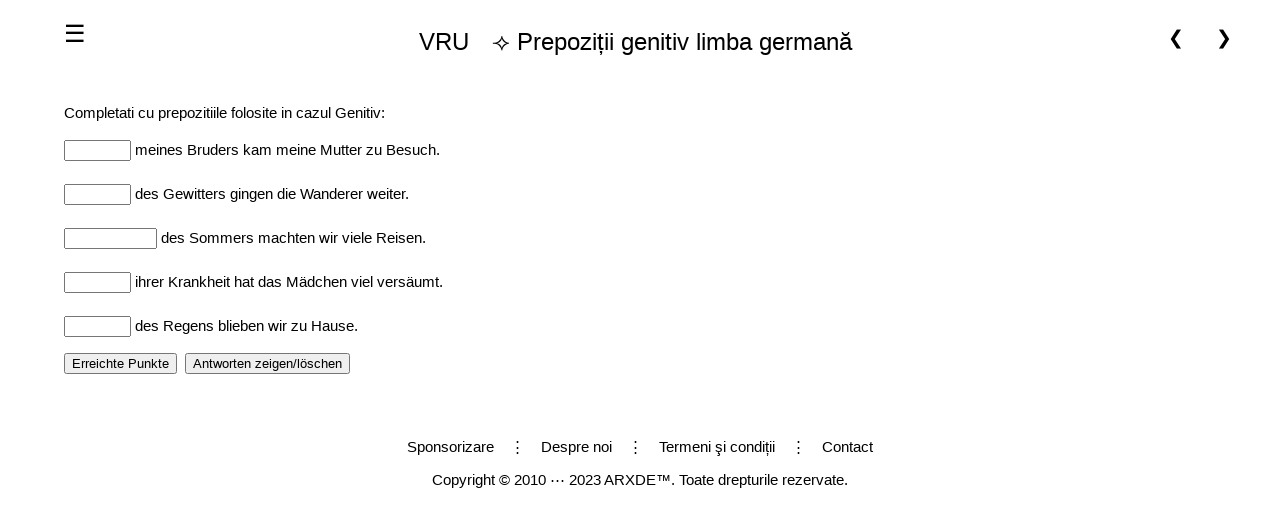

--- FILE ---
content_type: text/html; charset=utf-8
request_url: https://www.vru.ro/germana_exercitii_prepozitii_genitiv_6.html
body_size: 3530
content:
<!DOCTYPE html><html lang="ro"><head><!--Prepozi&#539;ii genitiv limba german&#259;--><meta http-equiv="Content-Type" content="text/html; charset=utf-8"><title>Prepozi&#539;ii genitiv limba german&#259;</title><meta name="description" content="Exerci&#355;ii prepozi&#355;ii genitiv &#238;n limba german&#259;: exerci&#355;iul num&#259;rul 6"><meta content="Prepozi&#539;ii genitiv limba german&#259;" name="title"><meta content="Prepozi&#539;ii genitiv limba german&#259;" name="keywords"><meta content="Prepozi&#539;ii genitiv limba german&#259;" name="page-topic"><meta name="author" content="www.vru.ro"><meta name="distribution" content="global"><meta name="revisit-after" content="1 day"><meta name="language" content="ro"><meta name="Rating" content="General"><meta name="audience" content="all"><meta name="publisher" content="https://www.vru.ro"><meta name="copyright" content="© www.vru.ro. All Rights Reserved."><meta name="viewport" content="width=device-width, initial-scale=1, user-scalable=yes"><link rel="shorcut icon" type="image/x-ico" href="favicon.ico"><link rel="stylesheet" href="css/style-vru.css" type="text/css" media="screen"><link rel="canonical" href="https://www.vru.ro/germana_exercitii_prepozitii_genitiv_6.html"><script src="js/script.js"></script><script src="js/common.js"></script><script src="js/libot_drag.js"></script></head><body><h2 style="text-align:center">Prepozi&#539;ii genitiv limba german&#259;</h2><nav class="vru-sidebar vru-bar-block vru-card vru-top vru-xlarge vru-animate-left" style="display:none;z-index:2;width:30%;min-width:300px" id="mySidebar"><h3  onclick="vru_close()" class="vru-bar-item vru-button">&#206;nchide meniu</h3><a href="https://vru.ro/index.html" onclick="vru_close()" class="vru-bar-item vru-button">Acas&#259;</a><div class="vru-sub-menu"><button onclick="NAV()" class="vru-bar-item vru-button submenu-vru">Introducere limba german&#259; &#8757;</button><div id="vru-meniu" class="vru-sub-menu-content"><a href="https://www.vru.ro/germana_introducere.html">Introducere limba german&#259;</a> <a href="https://www.vru.ro/germana_introducere_ordinea_cuvintelor.html">Ordinea cuvintelor</a> <a href="https://www.vru.ro/germana_introducere_cuvinte_animalele.html">Cuvinte: animalele</a> <a href="https://www.vru.ro/germana_introducere_cuvinte_banii.html">Cuvinte: banii</a> <a href="https://www.vru.ro/germana_introducere_cuvinte_culorile.html">Cuvinte: culorile</a> <a href="https://www.vru.ro/germana_introducere_cuvinte_vremea.html">Cuvinte: vremea</a> <a href="https://www.vru.ro/germana_introducere_cuvinte_cardinale.html">Cuvinte: puncte cardinale</a> <a href="https://www.vru.ro/germana_introducere_cuvinte_genealogic.html">Cuvinte: arbore genealogic</a> <a href="https://www.vru.ro/germana_introducere_cuvinte_pasarile.html">Cuvinte: p&#259;s&#259;rile</a> <a href="https://www.vru.ro/germana_introducere_cuvinte_timpul.html">Cuvinte: timpul</a> <a href="https://www.vru.ro/germana_introducere_vocabular.html">Vocabular</a> </div></div> <div class="vru-sub-menu"><button onclick="NAV1()" class="vru-bar-item vru-button submenu-vru">Substantivul limba german&#259; &#8757;</button><div id="vru-meniu-1" class="vru-sub-menu-content"><a href="https://www.vru.ro/germana_substantivul_masculin.html">Substantivul masculin</a> <a href="https://www.vru.ro/germana_substantivul_feminin.html">Substantivul feminin</a> <a href="https://www.vru.ro/germana_substantivul_neutru.html">Substantivul neutru</a> <a href="https://www.vru.ro/germana_substantivul_plural.html">Forma de plural</a> <a href="https://www.vru.ro/germana_substantivul_declinarea.html">Declinarea substantivului</a> <a>Exerci&#539;ii declinare substantiv: </a> <table>  <tr><td><a href="https://www.vru.ro/germana_exercitii_declinarea_substantivelor_limba_germana_1.html">1</a></td><td><a href="https://www.vru.ro/germana_exercitii_declinarea_substantivelor_limba_germana_2.html">2</a></td> <td><a href="https://www.vru.ro/germana_exercitii_declinarea_substantivelor_limba_germana_3.html">3</a></td> <td><a href="https://www.vru.ro/germana_exercitii_declinarea_substantivelor_limba_germana_4.html">4</a></td> <td><a href="https://www.vru.ro/germana_exercitii_declinarea_substantivelor_limba_germana_5.html">5</a></td>   </tr>  <tr><td><a href="https://www.vru.ro/germana_exercitii_declinarea_substantivelor_limba_germana_6.html">6</a></td><td><a href="https://www.vru.ro/germana_exercitii_declinarea_substantivelor_limba_germana_7.html">7</a></td>  <td><a href="https://www.vru.ro/germana_exercitii_declinarea_substantivelor_limba_germana_8.html">8</a></td> <td><a href="https://www.vru.ro/germana_exercitii_declinarea_substantivelor_limba_germana_9.html">9</a></td> <td><a href="https://www.vru.ro/germana_exercitii_declinarea_substantivelor_limba_germana_10.html">10</a></td>   </tr></table>  <a>Exerci&#539;ii formarea pluralului: </a> <table>  <tr><td><a href="https://www.vru.ro/germana_exercitii_formarea_pluralului_limba_germana_1.html">1</a> </td><td><a href="https://www.vru.ro/germana_exercitii_formarea_pluralului_limba_germana_2.html">2</a> </td><td><a href="https://www.vru.ro/germana_exercitii_formarea_pluralului_limba_germana_3.html">3</a> </td><td><a href="https://www.vru.ro/germana_exercitii_formarea_pluralului_limba_germana_4.html">4</a> </td><td><a href="https://www.vru.ro/germana_exercitii_formarea_pluralului_limba_germana_5.html">5</a> </td>  </tr>  <tr><td><a href="https://www.vru.ro/germana_exercitii_formarea_pluralului_limba_germana_6.html">6</a> </td><td><a href="https://www.vru.ro/germana_exercitii_formarea_pluralului_limba_germana_7.html">7</a></td> <td><a href="https://www.vru.ro/germana_exercitii_formarea_pluralului_limba_germana_8.html">8</a></td> <td><a href="https://www.vru.ro/germana_exercitii_formarea_pluralului_limba_germana_9.html">9</a></td> <td><a href="https://www.vru.ro/germana_exercitii_formarea_pluralului_limba_germana_10.html">10</a></td>  </tr></table>  <a>Exerci&#539;ii genul feminin: </a> <table>  <tr><td><a href="https://www.vru.ro/germana_exercitii_genul_feminin_limba_germana_1.html">1</a> </td>  </tr></table> </div></div> <div class="vru-sub-menu"><button onclick="NAV2()" class="vru-bar-item vru-button submenu-vru">Adjectivul limba german&#259; &#8757;</button><div id="vru-meniu-2" class="vru-sub-menu-content"><a href="https://www.vru.ro/germana_adjectivul.html">Adjectivul limba german&#259;</a> <a href="https://www.vru.ro/germana_adjectivul_comparatie.html">Compara&#539;ia adjectivului</a> <a href="https://www.vru.ro/germana_adjectivul_declinare.html">Declinarea adjectivului</a> <a>Exerci&#539;ii declinare adjectiv: </a> <table>  <tr><td><a href="https://www.vru.ro/germana_exercitii_declinare_adjectiv_limba_germana_1.html">1</a> </td><td><a href="https://www.vru.ro/germana_exercitii_declinare_adjectiv_limba_germana_2.html">2</a></td> <td><a href="https://www.vru.ro/germana_exercitii_declinare_adjectiv_limba_germana_3.html">3</a></td> <td><a href="https://www.vru.ro/germana_exercitii_declinare_adjectiv_limba_germana_4.html">4</a></td> <td><a href="https://www.vru.ro/germana_exercitii_declinare_adjectiv_limba_germana_5.html">5</a></td>   </tr>  <tr><td><a href="https://www.vru.ro/germana_exercitii_declinare_adjectiv_limba_germana_6.html">6</a></td> <td><a href="https://www.vru.ro/germana_exercitii_declinare_adjectiv_limba_germana_7.html">7</a></td> <td><a href="https://www.vru.ro/germana_exercitii_declinare_adjectiv_limba_germana_8.html">8</a></td> <td><a href="https://www.vru.ro/germana_exercitii_declinare_adjectiv_limba_germana_9.html">9</a></td> <td><a href="https://www.vru.ro/germana_exercitii_declinare_adjectiv_limba_germana_10.html">10</a> </td>  </tr></table> <a>Exerci&#539;ii compara&#539;ie adjectiv: </a> <table>  <tr><td><a href="https://www.vru.ro/germana_exercitii_comparatie_adjectiv_limba_germana_1.html">1</a></td> <td><a href="https://www.vru.ro/germana_exercitii_comparatie_adjectiv_limba_germana_2.html">2</a></td> <td><a href="https://www.vru.ro/germana_exercitii_comparatie_adjectiv_limba_germana_3.html">3</a></td> <td><a href="https://www.vru.ro/germana_exercitii_comparatie_adjectiv_limba_germana_4.html">4</a></td> <td><a href="https://www.vru.ro/germana_exercitii_comparatie_adjectiv_limba_germana_5.html">5</a></td>  </tr>  <tr><td><a href="https://www.vru.ro/germana_exercitii_comparatie_adjectiv_limba_germana_6.html">6</a></td> <td><a href="https://www.vru.ro/germana_exercitii_comparatie_adjectiv_limba_germana_7.html">7</a></td> <td><a href="https://www.vru.ro/germana_exercitii_comparatie_adjectiv_limba_germana_8.html">8</a></td> <td><a href="https://www.vru.ro/germana_exercitii_comparatie_adjectiv_limba_germana_9.html">9</a></td> <td><a href="https://www.vru.ro/germana_exercitii_comparatie_adjectiv_limba_germana_10.html">10</a></td>   </tr></table> </div></div> <div class="vru-sub-menu"><button onclick="NAV3()" class="vru-bar-item vru-button submenu-vru">Adverbul limba german&#259; &#8757;</button><div id="vru-meniu-3" class="vru-sub-menu-content"><a href="https://www.vru.ro/germana_adverbul.html">Adverbul</a> </div></div> <div class="vru-sub-menu"><button onclick="NAV4()" class="vru-bar-item vru-button submenu-vru">Pronumele limba german&#259; &#8757;</button><div id="vru-meniu-4" class="vru-sub-menu-content"><a href="https://www.vru.ro/germana_pronumele_personal.html">Pronumele personal</a> <a>Exerci&#539;ii pronumele personal: </a> <table>  <tr><td><a href="https://www.vru.ro/germana_exercitii_pronumele_personal_1.html">1</a></td> <td><a href="https://www.vru.ro/germana_exercitii_pronumele_personal_2.html">2</a></td><td><a href="https://www.vru.ro/germana_exercitii_pronumele_personal_3.html">3</a></td> <td><a href="https://www.vru.ro/germana_exercitii_pronumele_personal_4.html">4</a></td><td><a href="https://www.vru.ro/germana_exercitii_pronumele_personal_5.html">5</a></td>   </tr>  <tr><td><a href="https://www.vru.ro/germana_exercitii_pronumele_personal_6.html">6</a></td> <td><a href="https://www.vru.ro/germana_exercitii_pronumele_personal_7.html">7</a></td> <td><a href="https://www.vru.ro/germana_exercitii_pronumele_personal_8.html">8</a></td> <td><a href="https://www.vru.ro/germana_exercitii_pronumele_personal_9.html">9</a></td> <td><a href="https://www.vru.ro/germana_exercitii_pronumele_personal_10.html">10</a></td>  </tr></table> <a href="https://www.vru.ro/germana_pronumele_demonstrativ.html">Pronumele demonstrativ</a> <a>Exerci&#539;ii pronumele demonstrativ: </a> <table>  <tr><td><a href="https://www.vru.ro/germana_exercitii_pronumele_demonstrativ_1.html">1</a></td> <td><a href="https://www.vru.ro/germana_exercitii_pronumele_demonstrativ_2.html">2</a></td> <td><a href="https://www.vru.ro/germana_exercitii_pronumele_demonstrativ_3.html">3</a></td><td><a href="https://www.vru.ro/germana_exercitii_pronumele_demonstrativ_4.html">4</a></td> <td><a href="https://www.vru.ro/germana_exercitii_pronumele_demonstrativ_5.html">5</a></td>   </tr>  <tr><td><a href="https://www.vru.ro/germana_exercitii_pronumele_demonstrativ_6.html">6</a></td> <td><a href="https://www.vru.ro/germana_exercitii_pronumele_demonstrativ_7.html">7</a></td> <td><a href="https://www.vru.ro/germana_exercitii_pronumele_demonstrativ_8.html">8</a></td> <td><a href="https://www.vru.ro/germana_exercitii_pronumele_demonstrativ_9.html">9</a></td> <td><a href="https://www.vru.ro/germana_exercitii_pronumele_demonstrativ_10.html">10</a></td>   </tr></table> <a href="https://www.vru.ro/germana_pronumele_relativ.html">Pronumele relativ</a> <a>Exerci&#539;ii pronumele relativ: </a> <table>  <tr><td><a href="https://www.vru.ro/germana_exercitii_pronumele_relativ_1.html">1</a></td> <td><a href="https://www.vru.ro/germana_exercitii_pronumele_relativ_2.html">2</a></td> <td><a href="https://www.vru.ro/germana_exercitii_pronumele_relativ_3.html">3</a></td> <td><a href="https://www.vru.ro/germana_exercitii_pronumele_relativ_4.html">4</a></td> <td><a href="https://www.vru.ro/germana_exercitii_pronumele_relativ_5.html">5</a></td>  </tr>  <tr><td><a href="https://www.vru.ro/germana_exercitii_pronumele_relativ_6.html">6</a></td> <td><a href="https://www.vru.ro/germana_exercitii_pronumele_relativ_7.html">7</a></td> <td><a href="https://www.vru.ro/germana_exercitii_pronumele_relativ_8.html">8</a></td> <td><a href="https://www.vru.ro/germana_exercitii_pronumele_relativ_9.html">9</a></td><td><a href="https://www.vru.ro/germana_exercitii_pronumele_relativ_10.html">10</a></td>   </tr></table>  <a href="https://www.vru.ro/germana_pronumele_interogativ.html">Pronumele interogativ</a> <a href="https://www.vru.ro/germana_pronumele_reflexiv.html">Pronumele reflexiv</a> <a>Exerci&#539;ii pronumele reflexiv: </a> <table>  <tr><td><a href="https://www.vru.ro/germana_exercitii_pronumele_reflexiv_1.html">1</a></td> <td><a href="https://www.vru.ro/germana_exercitii_pronumele_reflexiv_2.html">2</a></td> <td><a href="https://www.vru.ro/germana_exercitii_pronumele_reflexiv_3.html">3</a></td> <td><a href="https://www.vru.ro/germana_exercitii_pronumele_reflexiv_4.html">4</a></td> <td><a href="https://www.vru.ro/germana_exercitii_pronumele_reflexiv_5.html">5</a></td>   </tr>  <tr><td><a href="https://www.vru.ro/germana_exercitii_pronumele_reflexiv_6.html">6</a></td> <td><a href="https://www.vru.ro/germana_exercitii_pronumele_reflexiv_7.html">7</a></td> <td><a href="https://www.vru.ro/germana_exercitii_pronumele_reflexiv_8.html">8</a></td> <td><a href="https://www.vru.ro/germana_exercitii_pronumele_reflexiv_9.html">9</a></td> <td><a href="https://www.vru.ro/germana_exercitii_pronumele_reflexiv_10.html">10</a></td>   </tr></table> <a href="https://www.vru.ro/germana_pronumele_nominativ.html">Pronumele nominativ</a> <a href="https://www.vru.ro/germana_pronumele_posesiv.html">Pronumele posesiv</a> </div></div> <div class="vru-sub-menu"><button onclick="NAV5()" class="vru-bar-item vru-button submenu-vru">Numeralul limba german&#259; &#8757;</button><div id="vru-meniu-5" class="vru-sub-menu-content"><a href="https://www.vru.ro/germana_numeralul.html">Numeralul</a> <a>Exerci&#539;ii numeralul german&#259;: </a> <table>  <tr><td><a href="https://www.vru.ro/germana_exercitii_numeralul_germana_1.html">1</a></td> <td><a href="https://www.vru.ro/germana_exercitii_numeralul_germana_2.html">2</a></td> <td><a href="https://www.vru.ro/germana_exercitii_numeralul_germana_3.html">3</a></td> <td><a href="https://www.vru.ro/germana_exercitii_numeralul_germana_4.html">4</a></td><td><a href="https://www.vru.ro/germana_exercitii_numeralul_germana_5.html">5</a></td>   </tr>  <tr><td><a href="https://www.vru.ro/germana_exercitii_numeralul_germana_6.html">6</a></td> <td><a href="https://www.vru.ro/germana_exercitii_numeralul_germana_7.html">7</a></td> <td><a href="https://www.vru.ro/germana_exercitii_numeralul_germana_8.html">8</a></td> <td><a href="https://www.vru.ro/germana_exercitii_numeralul_germana_9.html">9</a></td> <td><a href="https://www.vru.ro/germana_exercitii_numeralul_germana_10.html">10</a></td> </tr></table>  </div></div> <div class="vru-sub-menu"><button onclick="NAV6()" class="vru-bar-item vru-button submenu-vru content-link-active">Prepozi&#539;ii limba german&#259; &#8757;</button><div id="vru-meniu-6" class="vru-sub-menu-content"><a href="https://www.vru.ro/germana_prepozitii.html">Prepozi&#539;ii</a> <a href="https://www.vru.ro/germana_prepozitii_acuzativ.html">Prepozi&#539;ii acuzativ</a> <a>Exerci&#539;ii prepozi&#539;ii acuzativ: </a> <table>  <tr><td><a href="https://www.vru.ro/germana_exercitii_prepozitii_acuzativ_1.html">1</a></td> <td><a href="https://www.vru.ro/germana_exercitii_prepozitii_acuzativ_2.html">2</a></td> <td><a href="https://www.vru.ro/germana_exercitii_prepozitii_acuzativ_3.html">3</a></td> <td><a href="https://www.vru.ro/germana_exercitii_prepozitii_acuzativ_4.html">4</a></td> <td><a href="https://www.vru.ro/germana_exercitii_prepozitii_acuzativ_5.html">5</a></td>  </tr>  <tr><td><a href="https://www.vru.ro/germana_exercitii_prepozitii_acuzativ_6.html">6</a></td> <td><a href="https://www.vru.ro/germana_exercitii_prepozitii_acuzativ_7.html">7</a></td> <td><a href="https://www.vru.ro/germana_exercitii_prepozitii_acuzativ_8.html">8</a></td> <td><a href="https://www.vru.ro/germana_exercitii_prepozitii_acuzativ_9.html">9</a></td> <td><a href="https://www.vru.ro/germana_exercitii_prepozitii_acuzativ_10.html">10</a></td>  </tr></table>   <a href="https://www.vru.ro/germana_prepozitii_acuzativ_dativ.html">Prepozi&#539;ii acuzativ &#351;i dativ</a> <a>Exerci&#539;ii prep. acuzativ &#351;i dativ: </a> <table>  <tr><td><a href="https://www.vru.ro/germana_exercitii_prepozitii_acuzativ_dativ_1.html">1</a></td> <td><a href="https://www.vru.ro/germana_exercitii_prepozitii_acuzativ_dativ_2.html">2</a></td><td><a href="https://www.vru.ro/germana_exercitii_prepozitii_acuzativ_dativ_3.html">3</a></td><td><a href="https://www.vru.ro/germana_exercitii_prepozitii_acuzativ_dativ_4.html">4</a></td> <td><a href="https://www.vru.ro/germana_exercitii_prepozitii_acuzativ_dativ_5.html">5</a></td>  </tr>  <tr><td><a href="https://www.vru.ro/germana_exercitii_prepozitii_acuzativ_dativ_6.html">6</a></td> <td><a href="https://www.vru.ro/germana_exercitii_prepozitii_acuzativ_dativ_7.html">7</a></td> <td><a href="https://www.vru.ro/germana_exercitii_prepozitii_acuzativ_dativ_8.html">8</a></td> <td><a href="https://www.vru.ro/germana_exercitii_prepozitii_acuzativ_dativ_9.html">9</a></td> <td><a href="https://www.vru.ro/germana_exercitii_prepozitii_acuzativ_dativ_10.html">10</a></td>  </tr></table>  <a href="https://www.vru.ro/germana_prepozitii_dativ.html">Prepozi&#539;ii dativ</a> <a>Exerci&#539;ii prepozi&#539;ii dativ: </a> <table>  <tr><td><a href="https://www.vru.ro/germana_exercitii_prepozitii_dativ_1.html">1</a></td> <td><a href="https://www.vru.ro/germana_exercitii_prepozitii_dativ_2.html">2</a></td> <td><a href="https://www.vru.ro/germana_exercitii_prepozitii_dativ_3.html">3</a></td> <td><a href="https://www.vru.ro/germana_exercitii_prepozitii_dativ_4.html">4</a></td> <td><a href="https://www.vru.ro/germana_exercitii_prepozitii_dativ_5.html">5</a></td>  </tr>  <tr><td><a href="https://www.vru.ro/germana_exercitii_prepozitii_dativ_6.html">6</a></td> <td><a href="https://www.vru.ro/germana_exercitii_prepozitii_dativ_7.html">7</a></td> <td><a href="https://www.vru.ro/germana_exercitii_prepozitii_dativ_8.html">8</a></td> <td><a href="https://www.vru.ro/germana_exercitii_prepozitii_dativ_9.html">9</a></td> <td><a href="https://www.vru.ro/germana_exercitii_prepozitii_dativ_10.html">10</a></td>  </tr></table>   <a href="https://www.vru.ro/germana_prepozitii_genitiv.html">Prepozi&#539;ii genitiv</a> <a>Exerci&#539;ii prepozi&#539;ii genitiv: </a> <table>  <tr><td><a href="https://www.vru.ro/germana_exercitii_prepozitii_genitiv_1.html">1</a></td> <td><a href="https://www.vru.ro/germana_exercitii_prepozitii_genitiv_2.html">2</a></td> <td><a href="https://www.vru.ro/germana_exercitii_prepozitii_genitiv_3.html">3</a></td> <td><a href="https://www.vru.ro/germana_exercitii_prepozitii_genitiv_4.html">4</a></td> <td><a href="https://www.vru.ro/germana_exercitii_prepozitii_genitiv_5.html">5</a></td>  </tr>  <tr><td><a class="active" href="https://www.vru.ro/germana_exercitii_prepozitii_genitiv_6.html">6</a></td> <td><a href="https://www.vru.ro/germana_exercitii_prepozitii_genitiv_7.html">7</a></td> <td><a href="https://www.vru.ro/germana_exercitii_prepozitii_genitiv_8.html">8</a></td> <td><a href="https://www.vru.ro/germana_exercitii_prepozitii_genitiv_9.html">9</a></td> <td><a href="https://www.vru.ro/germana_exercitii_prepozitii_genitiv_10.html">10</a></td>  </tr></table>  </div></div> <div class="vru-sub-menu"><button onclick="NAV7()" class="vru-bar-item vru-button submenu-vru">Conjunc&#539;iile limba german&#259; &#8757;</button><div id="vru-meniu-7" class="vru-sub-menu-content"><a href="https://www.vru.ro/germana_conjunctiile.html">Conjunc&#539;iile</a> <a>Exerci&#539;ii conjunc&#539;iile coordonatoare: </a> <table>  <tr><td><a href="https://www.vru.ro/germana_exercitii_conjunctiile_coordonatoare_limba_germana_1.html">1</a></td> <td><a href="https://www.vru.ro/germana_exercitii_conjunctiile_coordonatoare_limba_germana_2.html">2</a></td> <td><a href="https://www.vru.ro/germana_exercitii_conjunctiile_coordonatoare_limba_germana_3.html">3</a></td> <td><a href="https://www.vru.ro/germana_exercitii_conjunctiile_coordonatoare_limba_germana_4.html">4</a></td> <td><a href="https://www.vru.ro/germana_exercitii_conjunctiile_coordonatoare_limba_germana_5.html">5</a> </td>  </tr>  <tr><td><a href="https://www.vru.ro/germana_exercitii_conjunctiile_coordonatoare_limba_germana_6.html">6</a></td> <td><a href="https://www.vru.ro/germana_exercitii_conjunctiile_coordonatoare_limba_germana_7.html">7</a></td> <td><a href="https://www.vru.ro/germana_exercitii_conjunctiile_coordonatoare_limba_germana_8.html">8</a></td> <td><a href="https://www.vru.ro/germana_exercitii_conjunctiile_coordonatoare_limba_germana_9.html">9</a></td> <td><a href="https://www.vru.ro/germana_exercitii_conjunctiile_coordonatoare_limba_germana_10.html">10</a></td>  </tr></table>  <a>Exerci&#539;ii conjunc&#539;iile subordonatoare: </a> <table>  <tr><td><a href="https://www.vru.ro/germana_exercitii_conjunctiile_subordonatoare_limba_germana_1.html">1</a></td> <td><a href="https://www.vru.ro/germana_exercitii_conjunctiile_subordonatoare_limba_germana_2.html">2</a></td> <td><a href="https://www.vru.ro/germana_exercitii_conjunctiile_subordonatoare_limba_germana_3.html">3</a></td> <td><a href="https://www.vru.ro/germana_exercitii_conjunctiile_subordonatoare_limba_germana_4.html">4</a></td> <td><a href="https://www.vru.ro/germana_exercitii_conjunctiile_subordonatoare_limba_germana_5.html">5</a></td>   </tr>  <tr><td><a href="https://www.vru.ro/germana_exercitii_conjunctiile_subordonatoare_limba_germana_6.html">6</a></td> <td><a href="https://www.vru.ro/germana_exercitii_conjunctiile_subordonatoare_limba_germana_7.html">7</a></td> <td><a href="https://www.vru.ro/germana_exercitii_conjunctiile_subordonatoare_limba_germana_8.html">8</a></td> <td><a href="https://www.vru.ro/germana_exercitii_conjunctiile_subordonatoare_limba_germana_9.html">9</a></td> <td><a href="https://www.vru.ro/germana_exercitii_conjunctiile_subordonatoare_limba_germana_10.html">10</a></td>  </tr></table>  </div></div> <div class="vru-sub-menu"><button onclick="NAV8()" class="vru-bar-item vru-button submenu-vru">Conjugare verbe limba german&#259; &#8757;</button><div id="vru-meniu-8" class="vru-sub-menu-content"><a href="https://www.vru.ro/germana_conjugare_verbe.html">Conjugare verbe</a> <a href="https://www.vru.ro/germana_conjugare_verbe_modale.html">Verbe modale</a> <a href="https://www.vru.ro/germana_conjugare_verbe_particula.html">Verbe particul&#259;</a> <a href="https://www.vru.ro/germana_conjugare_verbe_reflexive.html">Verbe reflexive</a> <a href="https://www.vru.ro/germana_conjugare_verbe_auxiliare.html">Verbe auxiliare</a> <a href="https://www.vru.ro/germana_conjugare_lista_verbe_importante.html">Lista verbe importante</a> <a href="https://www.vru.ro/germana_conjugare_verb_Sprechen.html"> * Sprechen</a> <a href="https://www.vru.ro/germana_conjugare_verb_Arbeiten.html"> * Arbeiten</a> <a href="https://www.vru.ro/germana_conjugare_verb_Bekommen.html"> * Bekommen</a> <a href="https://www.vru.ro/germana_conjugare_verb_Bleiben.html"> * Bleiben</a> <a href="https://www.vru.ro/germana_conjugare_verb_Brauchen.html"> * Brauchen</a> <a href="https://www.vru.ro/germana_conjugare_verb_Bringen.html"> * Bringen</a> <a href="https://www.vru.ro/germana_conjugare_verb_Denken.html"> * Denken</a> <a href="https://www.vru.ro/germana_conjugare_verb_Essen.html"> * Essen</a> <a href="https://www.vru.ro/germana_conjugare_verb_Fahren.html"> * Fahren</a> <a href="https://www.vru.ro/germana_conjugare_verb_Finden.html"> * Finden</a> <a href="https://www.vru.ro/germana_conjugare_verb_Fragen.html"> * Fragen</a> <a href="https://www.vru.ro/germana_conjugare_verb_Geben.html"> * Geben</a> <a href="https://www.vru.ro/germana_conjugare_verb_Gehen.html"> * Gehen</a> <a href="https://www.vru.ro/germana_conjugare_verb_Gehoeren.html"> * Gehören</a> <a href="https://www.vru.ro/germana_conjugare_verb_Glauben.html"> * Glauben</a> <a href="https://www.vru.ro/germana_conjugare_verb_Haben.html"> * Haben</a> <a href="https://www.vru.ro/germana_conjugare_verb_Halten.html"> * Halten</a> <a href="https://www.vru.ro/germana_conjugare_verb_Heissen.html"> * Heißen</a> <a href="https://www.vru.ro/germana_conjugare_verb_Helfen.html"> * Helfen</a> <a href="https://www.vru.ro/germana_conjugare_verb_hoeren.html"> * Hören</a> <a href="https://www.vru.ro/germana_conjugare_verb_Kaufen.html"> * Kaufen</a> <a href="https://www.vru.ro/germana_conjugare_verb_Kennen.html"> * Kennen</a> <a href="https://www.vru.ro/germana_conjugare_verb_Kommen.html"> * Kommen</a> <a href="https://www.vru.ro/germana_conjugare_verb_Koennen.html"> * Können</a> <a href="https://www.vru.ro/germana_conjugare_verb_Lassen.html"> * Lassen</a> <a href="https://www.vru.ro/germana_conjugare_verb_Laufen.html"> * Laufen</a> <a href="https://www.vru.ro/germana_conjugare_verb_Leben.html"> * Leben</a> <a href="https://www.vru.ro/germana_conjugare_verb_Legen.html"> * Legen</a> <a href="https://www.vru.ro/germana_conjugare_verb_Liegen.html"> * Liegen</a> <a href="https://www.vru.ro/germana_conjugare_verb_Machen.html"> * Machen</a> <a href="https://www.vru.ro/germana_conjugare_verb_Moegen.html"> * Mögen</a> <a href="https://www.vru.ro/germana_conjugare_verb_Muessen.html"> * Müssen</a> <a href="https://www.vru.ro/germana_conjugare_verb_Nehmen.html"> * Nehmen</a> <a href="https://www.vru.ro/germana_conjugare_verb_Sagen.html"> * Sagen</a> <a href="https://www.vru.ro/germana_conjugare_verb_Schlafen.html"> * Schlafen</a> <a href="https://www.vru.ro/germana_conjugare_verb_Schlagen.html"> * Schlagen</a> <a href="https://www.vru.ro/germana_conjugare_verb_Schreiben.html"> * Schreiben</a> <a href="https://www.vru.ro/germana_conjugare_verb_Sehen.html"> * Sehen</a> <a href="https://www.vru.ro/germana_conjugare_verb_Sein.html"> * Sein</a> <a href="https://www.vru.ro/germana_conjugare_verb_Sitzen.html"> * Sitzen</a> <a href="https://www.vru.ro/germana_conjugare_verb_Sollen.html"> * Sollen</a> <a href="https://www.vru.ro/germana_conjugare_verb_Spielen.html"> * Spielen</a> <a href="https://www.vru.ro/germana_conjugare_verb_Stehen.html"> * Stehen</a> <a href="https://www.vru.ro/germana_conjugare_verb_Stellen.html"> * Stellen</a> <a href="https://www.vru.ro/germana_conjugare_verb_Tragen.html"> * Tragen</a> <a href="https://www.vru.ro/germana_conjugare_verb_Treffen.html"> * Treffen</a> <a href="https://www.vru.ro/germana_conjugare_verb_Tun.html"> * Tun</a> <a href="https://www.vru.ro/germana_conjugare_verb_Warten.html"> * Warten</a> <a href="https://www.vru.ro/germana_conjugare_verb_Werden.html"> * Werden</a> <a href="https://www.vru.ro/germana_conjugare_verb_Werfen.html"> * Werfen</a> <a href="https://www.vru.ro/germana_conjugare_verb_Wissen.html"> * Wissen</a> <a href="https://www.vru.ro/germana_conjugare_verb_Wohnen.html"> * Wohnen</a> <a href="https://www.vru.ro/germana_conjugare_verb_Wollen.html"> * Wollen</a> <a href="https://www.vru.ro/germana_conjugare_verb_Ziehen.html"> * Ziehen</a> </div></div> </nav><div class="vru-top"><div class="vru-white vru-xlarge" style="max-width:1200px;margin:auto"><div class="vru-button vru-padding-16 vru-left" onclick="vru_open()">☰</div><div class="vru-right vru-padding-16"><a href="https://www.vru.ro/germana_exercitii_prepozitii_genitiv_5.html" class="anterior format">&#10094;</a><a href="https://www.vru.ro/germana_exercitii_prepozitii_genitiv_7.html" class="urmator format">&#10095;</a></div><div class="vru-center vru-padding-16" onclick="vru_close()"><a href="https://www.vru.ro/index.html">VRU</a> &#10210; Prepozi&#539;ii genitiv limba german&#259;</div></div></div><div class="vru-main vru-content vru-padding" style="max-width:1200px;margin-top:23px" onclick="vru_close()"><div class="vru-row-padding vru-padding-16"><div class="ClozeIdevice" id="id26"><div class="iDevice emphasis1"><span class="iDeviceTitle">Completati cu prepozitiile folosite in cazul Genitiv:</span>    <div class="iDevice_inner">    <div id="ta26_21" class="block" style="display:block"></div>    <div id="cloze26_22"><input type="hidden" name="clozeFlag26_22.strictMarking" id="clozeFlag26_22.strictMarking" value="true"><input type="hidden" name="clozeFlag26_22.checkCaps" id="clozeFlag26_22.checkCaps" value="true"><input type="hidden" name="clozeFlag26_22.instantMarking" id="clozeFlag26_22.instantMarking" value="true"><dl><dt>  <input type="text" value=""         id="clozeBlank26_22.0"  onKeyUp="onClozeChange(this)"    autocomplete="off"    style="width:5em"><span style="display: none;" id="clozeAnswer26_22.0">JXUwMDBiJXUwMDI3JXUwMDE1JXUwMDE1JXUwMDAw</span> meines Bruders kam meine Mutter zu Besuch. </dt><dd><br></dd><dt> <input type="text" value=""         id="clozeBlank26_22.1"  onKeyUp="onClozeChange(this)"    autocomplete="off"    style="width:5em"><span style="display: none;" id="clozeAnswer26_22.1">JXUwMDBjJXUwMDI2JXUwMDFkJXUwMDFiJXUwMDBl</span>  des Gewitters gingen die Wanderer weiter. </dt><dd><br></dd><dt>  <input type="text" value=""         id="clozeBlank26_22.2"  onKeyUp="onClozeChange(this)"    autocomplete="off"    style="width:7em"><span style="display: none;" id="clozeAnswer26_22.2">JXUwMDBmJXUwMGIzJXUwMDhjJXUwMDFhJXUwMDE3JXUwMDBiJXUwMDBh</span>  des Sommers machten wir viele Reisen. </dt><dd><br></dd><dt> <input type="text" value=""         id="clozeBlank26_22.3"  onKeyUp="onClozeChange(this)"    autocomplete="off"    style="width:5em"><span style="display: none;" id="clozeAnswer26_22.3">JXUwMDBmJXUwMDMyJXUwMDAyJXUwMDAyJXUwMDBi</span>  ihrer Krankheit hat das Mädchen viel versäumt. </dt><dd><br></dd><dt> <input type="text" value=""         id="clozeBlank26_22.4"  onKeyUp="onClozeChange(this)"    autocomplete="off"    style="width:5em"><span style="display: none;" id="clozeAnswer26_22.4">JXUwMDBmJXUwMDMyJXUwMDAyJXUwMDAyJXUwMDBi</span>  des Regens blieben wir zu Hause.</dt><dd></dd></dl><div class="block"><input type="button" value="Erreichte Punkte" id="getScore26_22" onclick="showClozeScore('26_22')">&nbsp;&nbsp;<input type="button" name="26_22showAnswersButton" value="Antworten zeigen/löschen" style="display: inline;" id="showAnswersButton26_22" onclick="toggleClozeAnswers('26_22')"><p id="clozeScore26_22"></p></div></div>    <div id="ta26_23" class="feedback" style="display:none"></div>    </div></div></div></div><footer class="vru-row-padding vru-padding-32"><div class="vru-copyright"><p><a href="https://www.vru.ro/reclama.html">Sponsorizare</a>&#8942;<a href="https://www.vru.ro/despre-vru.html">Despre noi</a>&#8942;<a href="https://www.vru.ro/termeni.html">Termeni &#351;i condi&#539;ii</a>&#8942;<a href="https://www.vru.ro/contact.html">Contact</a></p><p>Copyright © 2010 &#8943; 2023 ARXDE&#8482;. Toate drepturile rezervate.</p></div></footer></div></body></html>


--- FILE ---
content_type: text/css; charset=utf-8
request_url: https://www.vru.ro/css/style-vru.css
body_size: 2367
content:
/* Copyright © 2010 -- 2023 www.vru.ro - All Rights Reserved The above copyright notice and this permission notice shall be included in all copies or substantial portions of the Software.THE SOFTWARE IS PROVIDED "AS IS", WITHOUT WARRANTY OF ANY KIND, EXPRESS OR IMPLIED, INCLUDING BUT NOT LIMITED TO THE WARRANTIES OF // MERCHANTABILITY, FITNESS FOR A PARTICULAR PURPOSE AND NONINFRINGEMENT. IN NO EVENT SHALL THE AUTHORS OR COPYRIGHT HOLDERS BE LIABLE FOR ANY CLAIM, DAMAGES OR OTHER LIABILITY, WHETHER IN AN ACTION OF CONTRACT, TORT OR OTHERWISE, ARISING FROM, OUT OF OR IN CONNECTION WITH THE SOFTWARE OR THE USE OR OTHER DEALINGS IN THE SOFTWARE.*/* 
a{background-color:transparent}a:active,a:hover{outline-width:0}
.active {background-color: #4CAF50;color: white;}
html{box-sizing:border-box}*,*:before,*:after{box-sizing:inherit}
html,body{font-family:DejaVuSans,sans-serif;font-size:15px;line-height:1.5}
html{overflow-x:hidden}
h1,h2,h3,h4,h5,h6{font-family: DejaVuSans, Arial,sans-serif; font-weight:400; margin:10px 0}
h1{font-size:36px}
h2{font-size:30px}
h3{text-align:center;width:100%;font-size:24px}
h4{text-align:left;width:100%;font-size:20px; text-indent: 70px;}
h5{text-align:left;width:100%;font-size:18px; text-indent: 70px;}
h6{text-align:left;width:100%;font-size:16px; text-indent: 70px;}
.vru-serif{font-family:DejaVuSans}
p {margin: 3px;text-align:center} 
.text-stiintific {margin: 3px;text-align: left; text-indent: 30px;}
.text-general {margin: 3px;text-align: left; text-indent: 30px;}
hr{border:0;border-top:1px solid #eee;margin:20px 0}
a{color:inherit}
ul.vru{list-style-type: circle;text-align:left;width:100%;font-family: DejaVuSans,Arial,sans-serif;font-size:20px}
.vru-hoverable tbody tr:hover,.vru-ul.vru-hoverable li:hover{background-color:#ccc; cursor:pointer;}
.vru-button{border:none;display:inline-block;padding:8px 16px;vertical-align:middle;overflow:hidden;text-decoration:none;color:inherit;background-color:inherit;text-align:center;white-space:nowrap}
.vru-button:disabled{cursor:not-allowed;opacity:0.3}
.vru-tag{background-color:#000;color:#fff;display:inline-block;padding-left:8px;padding-right:8px;text-align:center}
.vru-ul{list-style-type:none;padding:0;margin:0}
.vru-ul li{padding:8px 16px;border-bottom:1px solid #ddd}
.vru-ul li:last-child{border-bottom:none}
.vru-sidebar{height:100%;width:100px;background-color:#fff;position:fixed!important;z-index:1;overflow:auto}
.vru-bar-block .vru-dropdown-hover,.vru-bar-block .vru-dropdown-click{width:100%}
.vru-bar-block .vru-dropdown-hover .vru-dropdown-content,.vru-bar-block .vru-dropdown-click .vru-dropdown-content{min-width:100%}
.vru-bar-block .vru-dropdown-hover .vru-button,.vru-bar-block .vru-dropdown-click .vru-button{width:100%;text-align:left;padding:8px 16px}
.vru-main,#main{transition:margin-left .4s}
.vru-center .vru-bar{display:inline-block;width:auto}
.vru-bar-item{padding:8px 16px;float:left;width:auto;border:none;display:block;outline:0;font-family:DejaVuSans; font-size: 20px;}
.vru-button{white-space:normal}
.vru-bar-block .vru-bar-item{width:100%;display:block;padding:8px 16px;text-align:left;border:none;white-space:normal;float:none;outline:0}
.vru-bar-block .vru-center .vru-bar-item{text-align:center}
.vru-container:after,.vru-container:before,.vru-panel:after,.vru-panel:before,.vru-row:after,.vru-row:before,.vru-row-padding:after,.vru-row-padding:before,.vru-cell-row:before,.vru-cell-row:after,.vru-clear:after,.vru-clear:before,.vru-bar:before,.vru-bar:after{content:"";display:table;clear:both}
.vru-third{float:left;width:100%;}
.vru-copyright{float:center;width:100%;}
.vru-quarter{float:left;width:100%;margin-left:3%;margin-right:3%}
.vru-content{max-width:980px; margin-left:auto;margin-right:auto}
@media (min-width:601px){.vru-quarter{width:225px; box-shadow: 0 4px 8px 0 rgba(0, 0, 0, 0.2);}.vru-third{width:33.3%}}
.vru-top{position:fixed;width:100%;z-index:1}
.vru-top{top:0}
.vru-row-padding,.vru-row-padding>.vru-half,.vru-row-padding>.vru-third,.vru-row-padding>.vru-twothird,.vru-row-padding>.vru-threequarter,.vru-row-padding>.vru-quarter,.vru-row-padding>.vru-col{padding:0 8px}
.vru-container{padding:0.01em 16px}
.vru-card,.vru-card-2{box-shadow:0 2px 5px 0 rgba(0,0,0,0.16),0 2px 10px 0 rgba(0,0,0,0.12)}
.vru-card-4:hover{box-shadow:0 4px 10px 0 rgba(0,0,0,0.2),0 4px 20px 0 rgba(0,0,0,0.19)}
.vru-animate-left{position:relative;animation:animateleft 0.4s}@keyframes animateleft{from{left:-300px;opacity:0} to{left:0;opacity:1}}
.vru-large{font-size:18px!important}
.vru-xlarge{font-size:24px!important}
.vru-right-align{text-align:right!important}
.vru-center{text-align:center!important}
.vru-margin-bottom{margin-bottom:16px!important}
.vru-margin-right{margin-right:16px!important}
.vru-padding-small{padding:4px 8px!important}
.vru-padding{padding:8px 16px!important}
.vru-padding-large{padding:12px 24px!important}
.vru-padding-16{padding-top:16px!important;padding-bottom:16px!important}
.vru-padding-24{padding-top:24px!important;padding-bottom:24px!important}
.vru-padding-32{padding-top:32px!important;padding-bottom:32px!important}
.vru-padding-48{padding-top:48px!important;padding-bottom:48px!important}
.vru-padding-64{padding-top:64px!important;padding-bottom:64px!important}
.vru-left{float:left!important}
.vru-right{float:right!important}
.vru-button:hover{color:#6600ff!important;background-color:#ffffff!important}
.vru-white,.vru-hover-white:hover{color:#000!important;background-color:#fff!important}
.vru-black,.vru-hover-black:hover{color:#6600ff!important;background-color:#ffffff!important}
.vru-dark-grey {color:#fff!important;background-color:#616161!important}
.price {width:100%;list-style-type: none;border: 1px solid #eee;margin: 0;padding: 0;-webkit-transition: 0.3s;transition: 0.3s;}.price:hover {box-shadow: 0 8px 12px 0 rgba(0,0,0,0.2)}.price .header {background-color: #5A2653;color: white;font-size: 25px;}.price li {border-bottom: 1px solid #ffffea;padding: 20px;text-align: center;}.price .grey {background-color: #ffffea;font-size: 20px;}
.header {height:90px;width:100%;background-color: #5A2653;color: white;font-size: 25px;}
.grey {background-color: #ffffea;font-size: 20px;}
.button {background-color: #29602B;border: none;color: white;padding: 10px 25px;text-align: center;text-decoration: none;font-size: 18px;}
a {text-decoration: none;display: inline-block;padding: 8px 16px;}
a:hover {background-color: #99e699;color: black;}
.anterior {background-color: #ffffff;color: black; font-size: 19px;}
.urmator {background-color: #ffffff;color: black; font-size: 19px;}
.format {border-radius: 90%;}
.content-link-active {color: Green;font-weight: bold;}
.imaged {display:block;}
.imagem {display:none}
@media all and (max-width: 499px) { .imaged {display: none;}.imagem {display: block;}}
.vru-sub-menu {position: relative;display: inline-block;font-family:"DejaVuSans";min-width: 350px;}
.vru-sub-menu-content {display: none;position: absolute;background-color: #f1f1f1;min-width: 350px;box-shadow: 0px 8px 16px 0px rgba(0,0,0,0.2);z-index: 1;}
.vru-sub-menu-content a {color: black;padding: 9px 9px;text-decoration: none;display: block;font-size: 15px;}
.vru-sub-menu-content a:hover {background-color: #ffcc00}
.show {display:block;} 
table, th, td {border: 1px solid black;border-collapse: collapse;padding: 1px;text-align:center;}
table {width: 80%; border-collapse: collapse;}
tr:nth-child(even){background-color: #f1f1f1;}
highlight {border: 1px solid black;border-collapse: collapse;padding: 1px;text-align:left;}
span.lineno { background-color: #ffffea; padding: 0 5px 0 5px; }pre { line-height: 125%; }body .c { color: red; font-style: italic }body .err { border: 1px solid #FF0000 }body .k { color: #ffa366; font-weight: bold }body .o { color: #666666 } body .ch { color: red; font-style: italic }body .cm { color: red; font-style: italic } body .cp { color: red }body .cpf { color: red; font-style: italic } body .c1 { color: red; font-style: italic } body .cs { color: red; font-weight: bold } body .gd { color: #A00000 } body .ge { font-style: italic } body .gr { color: #FF0000 } body .gh { color: #000080; font-weight: bold } body .gi { color: #0000ff } body .go { color: #888888 } body .gp { color: #000080; font-weight: bold } body .gs { font-weight: bold } body .gu { color: #800080; font-weight: bold } body .gt { color: #0044DD } body .kc { color: #8e00e6; font-weight: bold } body .kd { color: #8e00e6; font-weight: bold } body .kn { color: #8e00e6; font-weight: bold } body .kp { color: #8e00e6 } body .kr { color: #8e00e6; font-weight: bold } body .kt { color: #00BB00; font-weight: bold } body .m { color: #666666 } body .s { color: #29a329 } body .na { color: #29a329 } body .nb { color: #8e00e6 } body .nc { color: #0000FF } body .no { color: #880000 }body .nd { color: #8e00e6 }body .ni { color: #999999; font-weight: bold }body .ne { color: #D2413A; font-weight: bold }body .nf { color: #0000ff }body .nl { color: #A0A000 }body .nn { color: #0000FF; font-weight: bold }body .nt { color: #008000; font-weight: bold }body .nv { color: #B8860B }body .ow { color: #8e00e6; font-weight: bold }body .w { color: #bbbbbb }body .mb { color: #666666 }body .mf { color: #666666 }body .mh { color: #666666 }body .mi { color: #666666 }body .mo { color: #666666 }body .sa { color: #29a329 }body .sb { color: #29a329 }body .sc { color: #29a329 }body .dl { color: #29a329 }body .sd { color: #29a329; font-style: italic }body .s2 { color: #29a329 }body .se { color: #BB6622; font-weight: bold }body .sh { color: #29a329 }body .si { color: #BB6688; font-weight: bold }body .sx { color: #008000 }body .sr { color: #BB6688 }body .s1 { color: #29a329 }body .ss { color: #B8860B }body .bp { color: #8e00e6 }body .fm { color: #0000ff }body .vc { color: #B8860B }body .vg { color: #B8860B }body .vi { color: #B8860B }body .vm { color: #B8860B }body .il { color: #666666 }
li {display: list-item; padding: 3px;}
ul {padding-left: 70px;}


--- FILE ---
content_type: application/javascript; charset=utf-8
request_url: https://www.vru.ro/js/libot_drag.js
body_size: 211
content:
var dO=new Object();
dO.snapthresh=20;    // THIS VALUE IS THE SNAPTO INCREMENT.
dO.snapto=false;       // SET TO true TO ENABLE SNAPTO, false TO DISABLE IT.

dO.currID=null;
dO.z=0;
dO.xo=0;
dO.yo=0;
dO.ns4=(document.layers)?true:false;
dO.ns6=(document.getElementById&&!document.all)?true:false;
dO.ie4=(document.all&&!document.getElementById)?true:false;
dO.ie5=(document.all&&document.getElementById)?true:false;
dO.w3c=(document.getElementById)?true:false;

function invsnap(){
dO.snapto=!dO.snapto;
}

//NEAT FUNCTION BY MIKE HALL (OF BRAINJAR.COM) THAT FINDS NESTED LAYERS FOR NS4.x
function findnestedlayer(name,doc){
var i,layer;
for(i=0;i<doc.layers.length;i++){
layer=doc.layers[i];
if(layer.name==name)return layer;
if(layer.document.layers.length>0)
if((layer=findlayer(name,layer.document))!=null)
return layer;
}
return null;
}

function trckM(e){
if(dO.currID!=null){
var x=(dO.ie4||dO.ie5)?event.clientX+document.body.scrollLeft:e.pageX;
var y=(dO.ie4||dO.ie5)?event.clientY+document.body.scrollTop:e.pageY;
if(dO.snapto){
x=Math.ceil(x/dO.snapthresh)*dO.snapthresh;
y=Math.ceil(y/dO.snapthresh)*dO.snapthresh;
}
if(dO.ns4)dO.currID.moveTo(x-dO.xo, y-dO.yo);
else{
dO.currID.style.top=y-dO.yo+'px';
dO.currID.style.left=x-dO.xo+'px'; 
}}
return false;
}

function drgI(e){
if(dO.currID==null){
var tx=(dO.ns4)? this.left : parseInt(this.style.left);
var ty=(dO.ns4)? this.top : parseInt(this.style.top);
dO.currID=this;
if(dO.ns4)this.zIndex=document.images.length+(dO.z++);
else this.style.zIndex=document.images.length+(dO.z++);
dO.xo=((dO.ie4||dO.ie5)?event.clientX+document.body.scrollLeft:e.pageX)-tx;
dO.yo=((dO.ie4||dO.ie5)?event.clientY+document.body.scrollTop:e.pageY)-ty;
if(dO.snapto){
dO.xo=Math.ceil(dO.xo/dO.snapthresh)*dO.snapthresh;
dO.yo=Math.ceil(dO.yo/dO.snapthresh)*dO.snapthresh;
}
return false;
}}

function dragElement(id){
this.idRef=(dO.ns4)? findnestedlayer(id,document) : (dO.ie4)? document.all[id] : document.getElementById(id);
if(dO.ns4)this.idRef.captureEvents(Event.MOUSEDOWN | Event.MOUSEUP);
this.idRef.onmousedown=drgI;
this.idRef.onmouseup=function(){dO.currID=null}
}

if(dO.ns4)document.captureEvents(Event.MOUSEMOVE);
document.onmousemove=trckM;


window.onresize=function(){
if(dO.ns4)setTimeout('history.go(0)',300);
}

--- FILE ---
content_type: application/javascript; charset=utf-8
request_url: https://www.vru.ro/js/script.js
body_size: 243
content:
// Copyright (c) 2010-2023 vru.ro
// The above copyright notice and this permission notice shall be included in all copies or substantial portions of the Software.
// THE SOFTWARE IS PROVIDED "AS IS", WITHOUT WARRANTY OF ANY KIND, EXPRESS OR IMPLIED, INCLUDING BUT NOT LIMITED TO THE WARRANTIES OF // 
// MERCHANTABILITY, FITNESS FOR A PARTICULAR PURPOSE AND NONINFRINGEMENT. IN NO EVENT SHALL THE AUTHORS OR COPYRIGHT HOLDERS BE LIABLE FOR 
// ANY CLAIM, DAMAGES OR OTHER LIABILITY, WHETHER IN AN ACTION OF CONTRACT, TORT OR OTHERWISE, ARISING FROM, OUT OF OR IN CONNECTION WITH THE 
// SOFTWARE OR THE USE OR OTHER DEALINGS IN THE SOFTWARE.

function vru_open() {
  document.getElementById("mySidebar").style.display = "block";
}
 
function vru_close() {
  document.getElementById("mySidebar").style.display = "none";
}

function NAV() {
  document.getElementById("vru-meniu").classList.toggle("show");
}

function NAV1() {
  document.getElementById("vru-meniu-1").classList.toggle("show");
}

function NAV2() {
  document.getElementById("vru-meniu-2").classList.toggle("show");
}

function NAV3() {
  document.getElementById("vru-meniu-3").classList.toggle("show");
}

function NAV4() {
  document.getElementById("vru-meniu-4").classList.toggle("show");
}

function NAV5() {
  document.getElementById("vru-meniu-5").classList.toggle("show");
}

function NAV6() {
  document.getElementById("vru-meniu-6").classList.toggle("show");
}

function NAV7() {
  document.getElementById("vru-meniu-7").classList.toggle("show");
}

function NAV8() {
  document.getElementById("vru-meniu-8").classList.toggle("show");
}

function NAV9() {
  document.getElementById("vru-meniu-9").classList.toggle("show");
}

function NAV10() {
  document.getElementById("vru-meniu-10").classList.toggle("show");
}

function NAV11() {
  document.getElementById("vru-meniu-11").classList.toggle("show");
}
function NAV12() {
  document.getElementById("vru-meniu-12").classList.toggle("show");
}
function NAV13() {
  document.getElementById("vru-meniu-13").classList.toggle("show");
}
function NAV14() {
  document.getElementById("vru-meniu-14").classList.toggle("show");
}
function NAV15() {
  document.getElementById("vru-meniu-15").classList.toggle("show");
}
// Close the dropdown menu if the user clicks outside of it
window.onclick = function(event) {
  if (!event.target.matches('.submenu-vru')) {
    var dropdowns = document.getElementsByClassName("vru-sub-menu-content");
    var i;
    for (i = 0; i < dropdowns.length; i++) {
      var openDropdown = dropdowns[i];
      if (openDropdown.classList.contains('show')) {
        openDropdown.classList.remove('show');
      }
    }
  }
} 


--- FILE ---
content_type: application/javascript; charset=utf-8
request_url: https://www.vru.ro/js/common.js
body_size: 9519
content:
// ===========================================================================
// eXe
// Copyright 2004-2005, University of Auckland
// Copyright 2004-2008 eXe Project, http://eXeLearning.org/
//
// This program is free software; you can redistribute it and/or modify
// it under the terms of the GNU General Public License as published by
// the Free Software Foundation; either version 2 of the License, or
// (at your option) any later version.
//
// This program is distributed in the hope that it will be useful,
// but WITHOUT ANY WARRANTY; without even the implied warranty of
// MERCHANTABILITY or FITNESS FOR A PARTICULAR PURPOSE.  See the
// GNU General Public License for more details.
//
// You should have received a copy of the GNU General Public License
// along with this program; if not, write to the Free Software
// Foundation, Inc., 59 Temple Place, Suite 330, Boston, MA  02111-1307  USA
// ===========================================================================

// This module is for the common Javascript used in all webpages.

// Called upon loading the page this function clears the hidden
// action and object fields so they can be used by submitLink
var objBrowse = navigator.appName;

// An array of js strings to evaluate on document load
var onLoadHandlers = [clearHidden, window.parent.enableButtons];
var beforeSubmitHandlers = new Array();

// Called on document load
function onLoadHandler() {
    runFuncArray(onLoadHandlers)
}

curr_edits_math_num = 1
// for unique mimetex images from exemath. will reset to #1 w/ each new edit, 
// but will create  unique math# within each edit session to the previews dir.

// Strings to be translated
SELECT_AN_IMAGE    = "Select an image";
IMAGE_FILES        = "Image Files (.jpg, .jpeg, .png, .gif)";
JPEG_FILES         = "JPEG Files (.jpg, .jpeg)";
SELECT_A_FILE      = "Select a file";
FLASH_MOVIE        = "Flash Movie (.flv)";
FLASH_OBJECT       = "Flash Object (.swf)";
SELECT_AN_MP3_FILE = "Select an mp3 file";
MP3_AUDIO          = "MP3 Audio (.mp3)";
SHOCKWAVE_FILES    = "Shockwave Director Files (.dcr)"
QUICKTIME_FILES    = "Quicktime Files (.mov, .qt, .mpg, .mp3, .mp4, .mpeg)"
WINDOWSMEDIA_FILES = "Windows Media Player Files (.avi, .wmv, .wm, .asf, .asx, .wmx, .wvx)"
REALMEDIA_AUDIO    = "RealMedia Audio Files (.rm, .ra, .ram, .mp3)"



SELECT_A_PACKAGE   = "Select a package";
YOUR_SCORE_IS      = "Scorul obtinut este ";


// Calls function in an array where each 'row' of the array is in the format:
// func
// or
// [func, arg]
function runFuncArray(handlers) {
    for (var i=0; i < handlers.length; i++) {
        var row = handlers[i] 
        if (typeof row=="function")
            row()
        else {
            // row[0] is a function, row[1] are its args
            row[0].apply(this, row[1]);
        }
    }
}

// Asks the user for an image, returns the path or an empty string
function askUserForImage(multiple) {
    netscape.security.PrivilegeManager.enablePrivilege("UniversalXPConnect");
    var nsIFilePicker = Components.interfaces.nsIFilePicker;
    var fp = Components.classes["@mozilla.org/filepicker;1"].createInstance(nsIFilePicker);
    if (multiple) {
        var mode = nsIFilePicker.modeOpenMultiple;
    } else {
        var mode = nsIFilePicker.modeOpen;
    }
    fp.init(window, SELECT_AN_IMAGE, mode);
    fp.appendFilter(IMAGE_FILES, "*.jpg; *.jpeg; *.png; *.gif");
    fp.appendFilters(nsIFilePicker.filterAll);
    var res = fp.show();
    if (res == nsIFilePicker.returnOK) {
        if (multiple) {
            var result = new String("");
            var lastFile = null;
            var file     = null;
            while (fp.files.hasMoreElements()) {
                file = fp.files.getNext().QueryInterface(Components.interfaces.nsIFile)
                if (file == lastFile) {
                    break;
                }
                lastFile = file;
                if (result != "") {
                    result += "&";
                }
                result += escape(file.path);
            }
            return result;
        } else {
            return fp.file.path;
        }
    } else {
        return ""
    }
}

// Asks the user for a media file, returns the path or an empty string
function askUserForMedia() {
    netscape.security.PrivilegeManager.enablePrivilege("UniversalXPConnect");
    var nsIFilePicker = Components.interfaces.nsIFilePicker;
    var fp = Components.classes["@mozilla.org/filepicker;1"].createInstance(nsIFilePicker);
    var mode = nsIFilePicker.modeOpen;
    fp.init(window, SELECT_A_FILE, mode);
    // default filter to ALL:
    fp.appendFilters(nsIFilePicker.filterAll);
    // but also add filters for each media type supported by tinyMCE's media plugin:
    fp.appendFilter(FLASH_OBJECT, "*.swf");
    fp.appendFilter(QUICKTIME_FILES, "*.mov; *.qt; *.mpg; *.mp3; *.mp4; *.mpeg");
    //fp.appendFilter(SHOCKWAVE_FILES, "*.dcr");
    fp.appendFilter(WINDOWSMEDIA_FILES, "*.avi; *.wmv; *.wm; *.asf; *.asx; *.wmx; *.wvx");
    fp.appendFilter(REALMEDIA_AUDIO, "*.rm; *.ra; *.ram; *.mp3");
    var res = fp.show();
    if (res == nsIFilePicker.returnOK) {
        return fp.file.path;
    } else {
        return ""
    }
}

// Called by the user to provide an image or flash file name to add to the package
function addImage(elementId) {
    var imagePath = askUserForImage()
    if (imagePath != "") {
        var image = document.getElementById('img'+elementId);
        image.removeAttribute('width');
        image.removeAttribute('height');
        var path  = document.getElementById('path'+elementId);
        path.value = imagePath;
        image.src  = 'file://'+imagePath;
        var theForm = top["authoringIFrame1"].document.getElementById('contentForm')
        if (!theForm) {
            theForm = document.getElementById('contentForm')
        }
        theForm.action.value = "addImage"
        theForm.object.value = elementId 
        theForm.submit()
    }
}

// Called by the user to provide an image feedback to add to a case study idevice question
function addFeedbackImage(elementId) {
    var imagePath = askUserForImage()
    if (imagePath != "") {
        var image = document.getElementById('img'+elementId);
        image.removeAttribute('width');
        image.removeAttribute('height');
        var path  = document.getElementById('path'+elementId);
        path.value = imagePath;
        image.src  = 'file://'+imagePath;
        var theForm = top["authoringIFrame1"].document.getElementById('contentForm')
        if (!theForm) {
            theForm = document.getElementById('contentForm')
        }
        theForm.action.value = "addImage"
        theForm.object.value = elementId 
        var width = document.getElementById('width'+elementId);
        var height = document.getElementById('height'+elementId);
        width.value = "100"
        height.value = ""
        theForm.submit()
        changeImageWidth(elementId)
        theForm.submit()
        
    }
}

// Called by the user to provide an image or flash file name to add to the package
function addJpgImage(elementId) {
    var imagePath = askUserForJpgImage()
    if (imagePath != "") {
        var image = document.getElementById('img'+elementId);
        image.removeAttribute('width');
        image.removeAttribute('height');
        var path  = document.getElementById('path'+elementId);
        path.value = imagePath;
        image.src  = 'file://'+imagePath;
        var theForm = top["authoringIFrame1"].document.getElementById('contentForm')
        if (!theForm) 
            theForm = document.getElementById('contentForm')
        theForm.action.value = "addJpgImage"
        theForm.object.value = elementId 
        theForm.submit()
    }
}

// Asks the user for a jpg image, returns the path or an empty string
function askUserForJpgImage(multiple) {
    netscape.security.PrivilegeManager.enablePrivilege("UniversalXPConnect");
    var nsIFilePicker = Components.interfaces.nsIFilePicker;
    var fp = Components.classes["@mozilla.org/filepicker;1"].createInstance(nsIFilePicker);
    if (multiple) {
        var mode = nsIFilePicker.modeOpenMultiple;
    } else {
        var mode = nsIFilePicker.modeOpen;
    }
    fp.init(window, SELECT_AN_IMAGE, mode);
    fp.appendFilter(JPEG_FILES, "*.jpg; *.jpeg");
    fp.appendFilters(nsIFilePicker.filterAll);
    var res = fp.show();
    if (res == nsIFilePicker.returnOK) {
        if (multiple) {
            var result = new String("");
            var lastFile = null;
            var file     = null;
            while (fp.files.hasMoreElements()) {
                file = fp.files.getNext().QueryInterface(Components.interfaces.nsIFile)
                if (file == lastFile) {
                    break;
                }
                lastFile = file;
                if (result != "") {
                    result += "&";
                }
                result += escape(file.path);
            }
            return result;
        } else {
            return fp.file.path;
        }
    } else {
        return ""
    }
}
// Called by the user to provide one or more image files name to add to the package
function addGalleryImage(galleryId) {
    var imagePath = askUserForImage(true);
    if (imagePath != "") {
        // Save the change
        submitLink("gallery.addImage."+imagePath, galleryId, true);
    }
}

// Called by the user to change an existing gallery image
function changeGalleryImage(galleryId, imageId) {
    var imagePath = askUserForImage(false)
    if (imagePath != "") {
        // Save the change
        submitLink("gallery.changeImage."+imageId+"."+imagePath, galleryId, true);
    }
}

// Called by the tinyMCE (as per the user's request) to provide an 
// image file name to add to the package's field and idevice
function chooseImage_viaTinyMCE(field_name, url, type, win) {

    var local_imagePath = ""
    // ask user for image or media, depending on type requested:
    if (type == "image") {
       local_imagePath = askUserForImage(false);
    }
    else if (type == "media") {
       local_imagePath = askUserForMedia();
    }
    else if (type == "file") {
       // new for advlink plugin, to link ANY resource into text:
       // re-use the Media browser, which defaults to All file types (*.*)
       local_imagePath = askUserForMedia();
    }
    else if (type == "image2insert" || type == "media2insert" || type == "file2insert") {
        if (type == "file2insert" && url.indexOf('#') >= 0) {
            // looks like a link to an internal anchor due to the #, so do
            // not proceed any further, since there is no more action necessary:
            return;
            // UNLESS this causes problems with embedding real filenames w/ #!!
            // But this will only be for links or filenames typed by hand;
            // those textlink URLs inserted via its file browser will use 
            // type=file rather than type=file2insert
        }
        // new direct insert capabilities, no file browser needed.
        // just copy the passed-in URL directly, no browser necessary:
        local_imagePath = url;
    }

    win.focus();

    // if the user hits CANCEL, then bail "immediately",
    // i.e., after bringing the tinyMCE image dialog back into focus, above.
    if (local_imagePath == "") {
       return;
    }

    netscape.security.PrivilegeManager.enablePrivilege("UniversalXPConnect");
    // UNescape, to remove the %20's for spaces, etc.:
    var unescaped_local_imagePath = unescape(local_imagePath);
    var oldImageStr = new String(unescaped_local_imagePath);

    // and replace path delimiters (':', '\', or '/') or '%', ' ', or '&' 
    // with '_':
    var RegExp1 = /[\ \\\/\:\%\&]/g;
    var ReplaceStr1 = new String("_");
    var newImageStr = oldImageStr.replace(RegExp1, ReplaceStr1);

    // For simplicity across various file encoding schemes, etc.,
    // just ensure that the TinyMCE media window also gets a URI safe link, 
    // for doing its showPreview():
    early_preview_imageName = encodeURIComponent(newImageStr);
    // and one more escaping of the '%'s to '_'s, to flatten for simplicity:
    preview_imageName  = early_preview_imageName.replace(RegExp1, ReplaceStr1);
    full_previewImage_url = "/previews/"+preview_imageName;

    // pass the file information on to the server,
    // to copy it into the server's "previews" directory:
    window.parent.nevow_clientToServerEvent('previewTinyMCEimage', this, 
                  '', win, win.name, field_name, unescaped_local_imagePath, 
                  preview_imageName)

    // first, clear out any old value in the tinyMCE image filename field:
    win.document.forms[0].elements[field_name].value = ""; 

    // PreviewImage is only available for images:
    if (type == "image") {
       win.showPreviewImage(" ");
    }
    else if (type == "media") {
       win.generatePreview(" ");
    }


    // set the tinyMCE image filename field:
    win.document.forms[0].elements[field_name].value = full_previewImage_url;
    // then force its onchange event:

    // PreviewImage is only available for images:
    if (type == "image") {
       win.showPreviewImage(full_previewImage_url);
    }
    else if (type == "media") {
       win.generatePreview(full_previewImage_url);
    }

    // this onchange works, but it's dirty because it is hardcoding the 
    // onChange=".." event of that field, and if that were to ever change 
    // in tinyMCE, then this would be out of sync.

    // and finally, be sure to update the tinyMCE window's image data:
    if (win.getImageData) {
        win.getImageData();
    }
    else {
        if (window.tinyMCE.getImageData) {
           window.tinyMCE.getImageData();
        }
    }    
}

// Called by the tinyMCE (as per the user's request) to generate an 
// image file of the specified math (LaTeX source, compiled by mimetex)
// to add to the package's field and idevice
function makeMathImage_viaTinyMCE(field_name, src_latex, font_size, type, win) {

    var local_imagePath = ""

    if (src_latex == "") {
       return;
    }

    // to help unique-ify each previewed math image:
    var preview_basename = "eXe_LaTeX_math_"+curr_edits_math_num
    var preview_math_imagefile = preview_basename+".gif"
    // Simplify the subsequent file-lookup process,  by just appending 
    // the ".tex" to the full image name, as such:
    var preview_math_srcfile = preview_math_imagefile+".tex"
   
    curr_edits_math_num += 1

    netscape.security.PrivilegeManager.enablePrivilege("UniversalXPConnect");
    // pass the file information on to the server,
    // to generate the image into the server's "previews" directory:
    window.parent.nevow_clientToServerEvent('generateTinyMCEmath', this, 
                  '', win, win.name, field_name, 
                  src_latex, font_size, preview_math_imagefile, 
                  preview_math_srcfile)

    // once the image has been generated, it SHOULD be sitting here:
    var full_preview_url = "/previews/"+preview_math_imagefile;

    win.focus();

    // clear out any old value in the tinyMCE image filename field:
    win.document.forms[0].elements[field_name].value = ""; 
    // PreviewImage is only available for images:
    if (type == "image") {
       win.showPreviewImage(" ");
    }
    // the above two commands are the only way to really 
    // ensure that we can trigger the onchange event below:

    // set the tinyMCE image filename field:
    win.document.forms[0].elements[field_name].value = full_preview_url;
    // then force its onchange event:
    // PreviewImage is only available for images:
    if (type == "image") {
       win.showPreviewImage(full_preview_url);
    }

}


function magnifierImageChanged(event) {
    var id = event.currentTarget.getAttribute('id');
    var elementId = id.substring(3, id.length);
    var image  = document.getElementById('img'+elementId);
    var width  = document.getElementById('width'+elementId);
    var height = document.getElementById('height'+elementId);
    image.removeAttribute('height');
    if (image.width > 700){
        image.width = 600        
        }
    if (image.width <= 700 && image.width > 300)
        image.width = image.width * 0.7
        
    if (image.height > 270){
        width.value = image.width + 84
    }else{
        width.value = image.width + 144
    }
    height.value = image.height + 24
    if (width.value < 180)
        width.value = 180
    if (height.value < 160)
        height.value = 160
}

function imageChanged(event) {
    var id = event.currentTarget.getAttribute('id');
    var elementId = id.substring(3, id.length);
    var image  = document.getElementById('img'+elementId);
    var width  = document.getElementById('width'+elementId);
    var height = document.getElementById('height'+elementId);
    width.value  = image.width;
    height.value = image.height;
}

function changeImageWidth(elementId) {
    var image  = document.getElementById('img'+elementId);
    var width  = document.getElementById('width'+elementId);
    var height = document.getElementById('height'+elementId);
    image.removeAttribute('height');
    if (width.value) {
        image.width  = width.value;
    } else if (image.hasAttribute('src')) {
        image.removeAttribute('width');
        width.value = image.width;
    } else {
        width.value = "";
    }
    height.value = image.height;
}

function changeImageHeight(elementId) {
    var image  = document.getElementById('img'+elementId);
    var width  = document.getElementById('width'+elementId);
    var height = document.getElementById('height'+elementId);
    image.removeAttribute('width');
    if (height.value) {
        image.height = height.value;
    } else if (image.hasAttribute('src')) {
        image.removeAttribute('height');
        height.value = image.height;
    } else {
        height.value = "";
    }
    width.value  = image.width;
}

function changeMagnifierImageWidth(elementId) {
    var image  = document.getElementById('img'+elementId);
    var width  = document.getElementById('width'+elementId);
    var height = document.getElementById('height'+elementId);
    image.removeAttribute('height');
    if (width.value) {
        image.width  = width.value - 84;
    } else {
        image.removeAttribute('width');
    }
    if (image.width > 600){
        image.removeAttribute('height')
        image.width = 600;
    }
    if (image.height > 270){
        width.value = image.width + 84
    }else{
        width.value = image.width + 144
    }
    height.value = image.height + 24
    if (width.value < 180)
        width.value = 180
    if (height.value < 160)
        height.value = 160
}


function changeMagnifierImageHeight(elementId) {
    var image  = document.getElementById('img'+elementId);
    var width  = document.getElementById('width'+elementId);
    var height = document.getElementById('height'+elementId);
    image.removeAttribute('width');
    if (height.value) {
        image.height = height.value - 24;
    } else {
        image.removeAttribute('height');
    }
    if (image.width > 600){
        image.removeAttribute('height');
        image.width = 600
    }
    if (image.height > 270){
        width.value = image.width + 84
    }else{
        width.value = image.width + 144
    }
    height.value = image.height + 24
    if (width.value < 180)
        width.value = 180
    if (height.value < 160)
        height.value = 160
}

// Called by the user to provide a flash movie file name to add to the package
function addFlashMovie(blockId) {
    netscape.security.PrivilegeManager.enablePrivilege("UniversalXPConnect");
    var nsIFilePicker = Components.interfaces.nsIFilePicker;
    var fp = Components.classes["@mozilla.org/filepicker;1"].createInstance(nsIFilePicker);
    fp.init(window, SELECT_A_FILE, nsIFilePicker.modeOpen);
    fp.appendFilter(FLASH_MOVIE, "*.flv");
    fp.appendFilters(nsIFilePicker.filterAll);
    var res = fp.show();
    if (res == nsIFilePicker.returnOK) {
        var path  = document.getElementById('path'+blockId);
        path.type  = 'text';
        path.value = fp.file.path;
    }
}

// Called by the user to provide a flash file name to add to the package
function addFlash(blockId) {
    netscape.security.PrivilegeManager.enablePrivilege("UniversalXPConnect");
    var nsIFilePicker = Components.interfaces.nsIFilePicker;
    var fp = Components.classes["@mozilla.org/filepicker;1"].createInstance(nsIFilePicker);
    fp.init(window, SELECT_A_FILE, nsIFilePicker.modeOpen);
    fp.appendFilter(FLASH_OBJECT, "*.swf");
    fp.appendFilters(nsIFilePicker.filterAll);
    var res = fp.show();
    if (res == nsIFilePicker.returnOK) {
        var path  = document.getElementById('path'+blockId);
        path.type  = 'text';
        path.value = fp.file.path;
    }
}

function addMp3(blockId) {
    netscape.security.PrivilegeManager.enablePrivilege("UniversalXPConnect");
    var nsIFilePicker = Components.interfaces.nsIFilePicker;
    var fp = Components.classes["@mozilla.org/filepicker;1"].createInstance(nsIFilePicker);
    fp.init(window, SELECT_AN_MP3_FILE, nsIFilePicker.modeOpen);
    fp.appendFilter(MP3_AUDIO, "*.mp3");
    fp.appendFilters(nsIFilePicker.filterAll);
    var res = fp.show();
    if (res == nsIFilePicker.returnOK) {
        var path  = document.getElementById('path'+blockId);
        path.type  = 'text';
        path.value = fp.file.path;
    }
}


// Called by the user to provide a package name in order to get the user created idevices
// used by idevice editor
function addFile(blockId) {
    netscape.security.PrivilegeManager.enablePrivilege("UniversalXPConnect");
    var nsIFilePicker = Components.interfaces.nsIFilePicker;
    var fp = Components.classes["@mozilla.org/filepicker;1"].createInstance(nsIFilePicker);
    fp.init(window, SELECT_A_PACKAGE, nsIFilePicker.modeOpen);
    fp.appendFilters(nsIFilePicker.filterAll);
    var res = fp.show();
    if (res == nsIFilePicker.returnOK) {
        var path  = document.getElementById('path'+blockId);
        path.value = fp.file.path;
    }
}

function uploadFile(blockId) {
    netscape.security.PrivilegeManager.enablePrivilege("UniversalXPConnect");
    var nsIFilePicker = Components.interfaces.nsIFilePicker;
    var fp = Components.classes["@mozilla.org/filepicker;1"].createInstance(nsIFilePicker);
    fp.init(window, SELECT_A_FILE, nsIFilePicker.modeOpen);
    fp.appendFilters(nsIFilePicker.filterAll);
    var res = fp.show();
    if (res == nsIFilePicker.returnOK) {
        var path  = document.getElementById('path'+blockId);
        path.value = fp.file.path;
    }
    var theForm = top["authoringIFrame1"].document.getElementById('contentForm')
    if (!theForm) {
        // try and find the form for the authoring page
        theForm = document.getElementById('contentForm')
    }
    theForm.submit();
}

function showMe(ident, w, h)
{
    var elmDiv = document.getElementById('popupmessage');
    hideMe();
        
    if (!elmDiv || 
        elmDiv.innerHTML != document.getElementById(ident).innerHTML){

        elmDiv = document.createElement('div');
        elmDiv.id = 'popupmessage';
        elmDiv.className="popupDiv";
	var xloc = (xpos+w > 740) ? Math.max(0, xpos-w-15) : xpos;
        elmDiv.style.cssText = 'position:absolute; left: ' + 
                               (xloc) + 'px; top: '+(ypos - h/2) + 
                               'px; width: ' + w + 'px;';
        elmDiv.innerHTML = document.getElementById(ident).innerHTML;
        document.body.appendChild(elmDiv);
        new dragElement('popupmessage');
    }
}

function hideMe() {
    var elmDiv = document.getElementById('popupmessage');
    if (elmDiv) {
        // removes the div from the document
        elmDiv.parentNode.removeChild(elmDiv);
    }
}

function updateCoords(e) {
    if (objBrowse == "Microsoft Internet Explorer") {
        xpos = e.offsetX;
        ypos = e.offsetY;
    } else {
        xpos = e.pageX;
        ypos = e.pageY;
    }
}


// Called upon loading the page this function clears the hidden
// action and object fields so they can be used by submitLink
function clearHidden()
{
    var theForm = top["authoringIFrame1"].document.getElementById('contentForm')
    if (!theForm) {
        // try and find the form for the authoring page
        theForm = document.getElementById('contentForm')
    }
    theForm.action.value = "";
    theForm.object.value = "";
}

// Sets the hidden action and object fields, then submits the 
// contentForm to the server
function submitLink(action, object, changed) 
{
    var theForm = top["authoringIFrame1"].document.getElementById('contentForm')
    if (!theForm) {
        // try and find the form for the authoring page
        theForm = document.getElementById('contentForm')
    }
    theForm.action.value    = action;
    theForm.object.value    = object;
    theForm.isChanged.value = changed;
    runFuncArray(beforeSubmitHandlers)

    theForm.submit();
}


// Check the user really really wants to do this before submitting
function confirmThenSubmitLink(message, action, object, changed) 
{
    if (confirm(message)) {
        submitLink(action, object, changed);
    }
}

function getFeedback(optionId, optionsNum, ideviceId, mode) {
    for (i = 0; i< optionsNum; i++) { 
        if (mode == "multi")
            id = "sa" + i + "b" +ideviceId
        else
            id = "s" + i + "b" +ideviceId
        if(i == optionId)
            document.getElementById(id).style.display = "block";
        else
            document.getElementById(id).style.display = "None";
    }
    if (mode == 'truefalse') {
        document.getElementById("sfbk" + ideviceId).style.display = "block";
    }
}


// Cloze Field Stuff /////////////////////////////////////////////////

// Constants 
NOT_ATTEMPTED = 0
WRONG = 1
CORRECT = 2

// Functions 

// Called when a learner types something into a cloze word space
function onClozeChange(ele) {
    var ident = getClozeIds(ele)[0];
    var instant = eval(document.getElementById(
        'clozeFlag'+ident+'.instantMarking').value);
    if (instant) {
        checkAndMarkClozeWord(ele);
        // Hide the score paragraph if visible
        var scorePara = document.getElementById('clozeScore' + ident);
        scorePara.innerHTML = "";
    }
}

// Recieves and marks answers from student
function clozeSubmit(ident) {
    // Mark all of the words
    showClozeScore(ident, 1);
    // Hide Submit
    toggleElementVisible('submit'+ident);
    // Show Restart
    toggleElementVisible('restart'+ident);
    // Show Show Answers Button
    toggleElementVisible('showAnswersButton'+ident);
    // Show feedback
    toggleClozeFeedback(ident);
}

// Makes cloze idevice like new :)
function clozeRestart(ident) {
    // Hide Feedback
    toggleClozeFeedback(ident);
    // Clear the answers (Also hides score)
    toggleClozeAnswers(ident, true);
    // Hide Restart
    toggleElementVisible('restart'+ident);
    // Hide Show Answers Button
    toggleElementVisible('showAnswersButton'+ident);
    // Show Submit
    toggleElementVisible('submit'+ident);
}

// Show/Hide all answers in the cloze idevice
// 'clear' is an optional argument, that forces all the answers to be cleared
// whether they are all finished and correct or not
function toggleClozeAnswers(ident, clear){
    // See if any have not been answered yet
    var allCorrect = true;
    var inputs = getCloseInputs(ident)
    if (!clear) {
        for (var i=0; i<inputs.length; i++) {
            var input = inputs[i];
            if (getClozeMark(input) != 2) {
                allCorrect = false;
                break;
            }
        }
    }
    if (allCorrect) {
        // Clear all answers
        clearClozeInputs(ident, inputs);
    } else {
        // Write all answers
        fillClozeInputs(ident, inputs);
    }
    // Hide the score paragraph, irrelevant now
    var scorePara = document.getElementById('clozeScore' + ident);
    scorePara.innerHTML = "";
    // If the get score button is visible and we just filled in all the right
    // answers, disable it until they clear the scores again.
    var getScoreButton = document.getElementById('getScore' + ident);
    if (getScoreButton) {
        getScoreButton.disabled = !allCorrect;
    }
}

// Shows all answers for a cloze field
// 'inputs' is an option argument containing a list of the 'input' elements for
// the field
function fillClozeInputs(ident, inputs) {
    if (!inputs) {
        var inputs = getCloseInputs(ident)
    }
    for (var i=0; i<inputs.length; i++) {
        input = inputs[i];
        input.value = getClozeAnswer(input);
        markClozeWord(input, CORRECT);
        // Toggle the readonlyness of the answers also
        input.setAttribute('readonly', 'readonly');
    }
}

// Blanks all the answers for a cloze field
// 'inputs' is an option argument containing a list of the 'input' elements for
// the field
function clearClozeInputs(ident, inputs) {
    if (!inputs) {
        var inputs = getCloseInputs(ident)
    }
    for (var i=0; i<inputs.length; i++) {
        input = inputs[i];
        input.value="";
        markClozeWord(input, NOT_ATTEMPTED);
        // Toggle the readonlyness of the answers also
        input.removeAttribute('readonly');
    }
}

// Marks a cloze word in view mode.
// Returns NOT_ATTEMPTED, CORRECT, or WRONG
function checkAndMarkClozeWord(ele) {
    var result = checkClozeWord(ele);
    if (result != '') {
        markClozeWord(ele, CORRECT);
        ele.value = result;
        return CORRECT;
    } else if (!ele.value) {
        markClozeWord(ele, NOT_ATTEMPTED);
        return NOT_ATTEMPTED;
    } else {
        markClozeWord(ele, WRONG);
        return WRONG;
    }
}

// Marks a cloze question (at the moment just changes the color)
// 'mark' should be 0=Not Answered, 1=Wrong, 2=Right
function markClozeWord(ele, mark) {
    switch (mark) {
        case 0:
            // Not attempted
            ele.style.backgroundColor = "";
            break;
        case 1:
            // Wrong
            ele.style.backgroundColor = "red";
            break;
        case 2: 
            // Correct
            ele.style.backgroundColor = "lime";
            break;
    }
    return mark
}

// Return the last mark applied to a word
function getClozeMark(ele) {
    // Return last mark applied
    switch (ele.style.backgroundColor) {
        case 'red':   return 1; // Wrong
        case 'lime':  return 2; // Correct
        default:      return 0; // Not attempted
    }
}

// Decrypts and returns the answer for a certain cloze field word
function getClozeAnswer(ele) {
    var idents = getClozeIds(ele)
    var ident = idents[0]
    var inputId = idents[1]
    var answerSpan = document.getElementById('clozeAnswer'+ident+'.'+inputId);
    var code = answerSpan.innerHTML;
    code = decode64(code)
    code = unescape(code)
    // XOR "Decrypt"
    result = '';
    var key = 'X'.charCodeAt(0);
    for (var i=0; i<code.length; i++) {
        var letter = code.charCodeAt(i);
        key ^= letter
        result += String.fromCharCode(key);
    }
    return result
}

// Base64 Decode
// Base64 code from Tyler Akins -- http://rumkin.com
function decode64(input) {
   var keyStr = "ABCDEFGHIJKLMNOPQRSTUVWXYZabcdefghijklmnopqrstuvwxyz0123456789+/=";
   var output = "";
   var chr1, chr2, chr3;
   var enc1, enc2, enc3, enc4;
   var i = 0;
   // Remove all characters that are not A-Z, a-z, 0-9, +, /, or =
   input = input.replace(/[^A-Za-z0-9\+\/\=]/g, "");
   do {
      enc1 = keyStr.indexOf(input.charAt(i++));
      enc2 = keyStr.indexOf(input.charAt(i++));
      enc3 = keyStr.indexOf(input.charAt(i++));
      enc4 = keyStr.indexOf(input.charAt(i++));

      chr1 = (enc1 << 2) | (enc2 >> 4);
      chr2 = ((enc2 & 15) << 4) | (enc3 >> 2);
      chr3 = ((enc3 & 3) << 6) | enc4;

      output = output + String.fromCharCode(chr1);

      if (enc3 != 64) {
         output = output + String.fromCharCode(chr2);
      }
      if (enc4 != 64) {
         output = output + String.fromCharCode(chr3);
      }
   } while (i < input.length);
   return output;
}

// Returns the corrected word or an empty string
function checkClozeWord(ele) {
    var guess = ele.value;
    // Extract the idevice id and the input number out of the element's id
    var original = getClozeAnswer(ele);
    var answer = original;
    var guess = ele.value
    var ident = getClozeIds(ele)[0]
    // Read the flags for checking answers
    var strictMarking = eval(document.getElementById(
        'clozeFlag'+ident+'.strictMarking').value);
    var checkCaps = eval(document.getElementById(
        'clozeFlag'+ident+'.checkCaps').value);
    if (!checkCaps) {
        guess = guess.toLowerCase();
        answer = original.toLowerCase();
    }
    if (guess == answer)
        // You are right!
        return original
    else if (strictMarking || answer.length <= 4)
        // You are wrong!
        return "";
    else {
        // Now use the similarity check algorythm
        var i = 0;
        var j = 0;
        var orders = [[answer, guess], [guess, answer]];
        var maxMisses = Math.floor(answer.length / 6) + 1;
        var misses = 0;
        if (guess.length <= maxMisses) {
            misses = Math.abs(guess.length - answer.length);
            for (i = 0; i < guess.length; i++ ) {
                if (answer.search(guess[i]) == -1) {
                    misses += 1;
                }
            }
            if (misses <= maxMisses) {
                return answer;
            } else {
                return "";
            }
        }
        // Iterate through the different orders of checking
        for (i = 0; i < 2; i++) {
            var string1 = orders[i][0];
            var string2 = orders[i][1];
            while (string1) {
                misses = Math.floor(
                            (Math.abs(string1.length - string2.length) +
                             Math.abs(guess.length - answer.length)) / 2)
                var max = Math.min(string1.length, string2.length)
                for (j = 0; j < max; j++) {
                    var a = string2.charAt(j);
                    var b = string1.charAt(j);
                    if (a != b)
                        misses += 1;
                    if (misses > maxMisses)
                        break;
                }
                if (misses <= maxMisses)
                    // You are right
                    return answer;
                string1 = string1.substr(1);
            }
        }
        // You are wrong!
        return "";
    }
}

// Extracts the idevice id and input id from a javascript element
function getClozeIds(ele) {
    // Extract the idevice id and the input number out of the element's id
    // id is "clozeBlank%s.%s" % (idevice.id, input number)
    var id = ele.id.slice(10); 
    var dotindex = id.indexOf('.')
    var ident = id.slice(0, dotindex)
    var inputId = id.slice(id.indexOf('.')+1)
    return [ident, inputId]
}

// Calculate the score for cloze idevice
function showClozeScore(ident, mark) {
    var score = 0
    var div = document.getElementById('cloze' + ident)
    var inputs = getCloseInputs(ident)
    for (var i=0; i<inputs.length; i++) {
        var input = inputs[i];
        if (mark) {
            var result = checkAndMarkClozeWord(input);
        } else {
            var result = getClozeMark(input);
        }
        if (result == 2) {
            score++;
        }
    }
    // Show it in a nice paragraph
    var scorePara = document.getElementById('clozeScore' + ident);
    scorePara.innerHTML = YOUR_SCORE_IS + score + "/" + inputs.length + ".";
}

// Returns an array of input elements that are associated with a certain idevice
function getCloseInputs(ident) {
    var result = new Array;
    var clozeDiv = document.getElementById('cloze'+ident)
    recurseFindClozeInputs(clozeDiv, ident, result)
    return result
}

// Adds any cloze inputs found to result, recurses down
function recurseFindClozeInputs(dad, ident, result) {
    for (var i=0; i<dad.childNodes.length; i++) {
        var ele = dad.childNodes[i];
        // See if it is a blank
        if (ele.id) {
            if (ele.id.search('clozeBlank'+ident) == 0) {
                result.push(ele);
                continue;
            }
        }
        // See if it contains blanks
        if (ele.hasChildNodes()) {
            recurseFindClozeInputs(ele, ident, result);
        }
    }
}
    

// Pass the cloze element's id, and the visible property of the feedback element
// associated with it will be toggled. If there is no feedback field, does
// nothing
function toggleClozeFeedback(ident) {
    var feedbackIdEle = document.getElementById(
        'clozeVar'+ident+'.feedbackId');
    if (feedbackIdEle) {
        var feedbackId = feedbackIdEle.value;
        toggleElementVisible(feedbackId);
    }
}

// Toggle the visiblity of an element from it's id
function toggleElementVisible(ident) {
    // Toggle the visibility of an element
    var element = document.getElementById(ident);
    if (element) {
        if (element.style.display != "none") {
            element.style.display = "none";
        } else {
            element.style.display = "";
        }
    }
}

// Reflection Idevice code ////////////////////////////////////////////////

// Show or hide the feedback for reflection idevice
function showAnswer(id,isShow) {
    if (isShow==1) {
        document.getElementById("s"+id).style.display = "block";
        document.getElementById("hide"+id).style.display = "block";
        document.getElementById("view"+id).style.display = "none";
    } else {
        document.getElementById("s"+id).style.display = "none";
        document.getElementById("hide"+id).style.display = "none";
        document.getElementById("view"+id).style.display = "block";
    }
}

//change forum or discussion topic or lms for discussion idevice.
function submitChange(action, selectId) 
{
    var form = document.getElementById("contentForm")      
    form.action.value = action
    var select = document.getElementById(selectId) 
    form.object.value = select.value;
    form.isChanged.value = 1;
    form.submit();
}


// show or hide the feedback for cloze idevice
function toggleFeedback(id) {
    var ele = document.getElementById('fb'+id);
    if (ele.style.display == "block") {
        ele.style.display = "none";
    } else {
        ele.style.display = "block";
    }
}

// Call the function like this:
//insertAtCursor(document.formName.fieldName, this value);
function insertAtCursor(myField, myValue, num) {
    //MOZILLA/NETSCAPE support
   
    if (myField.selectionStart || myField.selectionStart == '0') {
        var startPos = myField.selectionStart;
        var endPos = myField.selectionEnd;
        myField.value = myField.value.substring(0, startPos)
            + myValue
            + myField.value.substring(endPos, myField.value.length);
        myField.selectionStart = startPos + myValue.length - num
    } else {
        myField.value += myValue;
    } 
    myField.selectionEnd = myField.selectionStart
    myField.focus();
}

//used by maths idevice
function insertSymbol(id, string, num){
    var ele = document.getElementById(id);
    insertAtCursor(ele, string, num)
}

//used for multiple select idevice for calculating score and showing feedback.
function calcScore(num, ident){
    var score = 0;
    for(i=0; i<num; i++){
        var chkele = document.getElementById(ident+i.toString());        
        var ansele = document.getElementById("ans"+ident+i.toString())
        chk = "False"
        if (chkele.checked==1)
            chk = "True"   
        if (chk == chkele.value){
            score++
            ansele.style.color = "black"
        }else{            
            ansele.style.color = "red"
        }
    }
    var fele = document.getElementById("f"+ident)
    fele.style.display = "block"
    alert(YOUR_SCORE_IS  + score + "/" + num)
}

// used to show question's feedback for multi-select idevice 
function showFeedback(num, ident){
    for(i=0; i<num; i++){
        var ele = document.getElementById(ident+i.toString())
        var ele0 = document.getElementById(ident+i.toString()+"_0")
        var ele1 = document.getElementById(ident+i.toString()+"_1")
        var ansele = document.getElementById("ans"+ident+i.toString())
        chk = "False"
        if (ele.checked==1)
            chk = "True"   
        if (chk == ele.value){
            ele1.style.display = "block"
			ele0.style.display = "none"
            ansele.style.color = "black"
        }else{            
            ele0.style.display = "block"
			ele1.style.display = "none"
            ansele.style.color = "red"
        }
    }
    var fele = document.getElementById("f"+ident)
    fele.style.display = "block"
}


///////////////////////////////////////////////
// Media plugin detection codes, modified from:
// http://developer.apple.com/internet/webcontent/detectplugins.html
function detectQuickTime() {
    pluginFound = detectPlugin('QuickTime');
    return pluginFound;
}

function detectReal() {
    pluginFound = detectPlugin('RealPlayer');
     return pluginFound;
}

function detectFlash() {
    pluginFound = detectPlugin('Shockwave','Flash'); 
     return pluginFound;
}

function detectDirector() { 
    pluginFound = detectPlugin('Shockwave','Director'); 
     return pluginFound;
}


function detectWindowsMedia() {
    pluginFound = detectPlugin('Windows Media');
      return pluginFound;
}

function detectPlugin() {
    // allow for multiple checks in a single pass
    var daPlugins = detectPlugin.arguments;
    // consider pluginFound to be false until proven true
    var pluginFound = false;
    // if plugins array is there and not fake
    if (navigator.plugins && navigator.plugins.length > 0) {
	var pluginsArrayLength = navigator.plugins.length;
	// for each plugin...
	for (pluginsArrayCounter=0; pluginsArrayCounter < pluginsArrayLength; pluginsArrayCounter++ ) {
	    // loop through all desired names and check each against the current plugin name
	    var numFound = 0;
	    for(namesCounter=0; namesCounter < daPlugins.length; namesCounter++) {
		// if desired plugin name is found in either plugin name or description
		if( (navigator.plugins[pluginsArrayCounter].name.indexOf(daPlugins[namesCounter]) >= 0) || 
		    (navigator.plugins[pluginsArrayCounter].description.indexOf(daPlugins[namesCounter]) >= 0) ) {
		    // this name was found
		    numFound++;
		}   
	    }
	    // now that we have checked all the required names against this one plugin,
	    // if the number we found matches the total number provided then we were successful
	    if(numFound == daPlugins.length) {
		pluginFound = true;
		// if we've found the plugin, we can stop looking through at the rest of the plugins
		break;
	    }
	}
    }
    return pluginFound;
} // detectPlugin
///////////////////////////////////////////////
